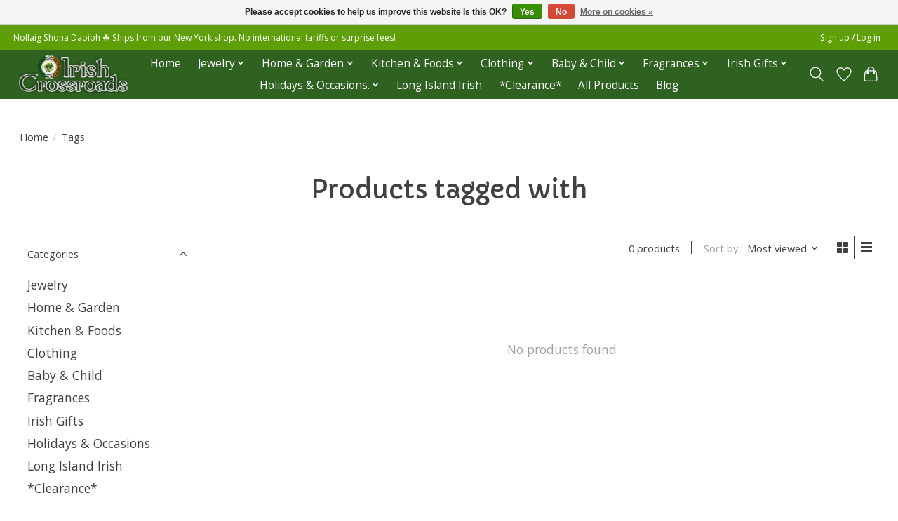

--- FILE ---
content_type: application/javascript; charset=UTF-8
request_url: https://www.irishcrossroadsonline.com/cdn-cgi/challenge-platform/scripts/jsd/main.js
body_size: 4521
content:
window._cf_chl_opt={uYln4:'g'};~function(n3,h,Q,A,c,F,G,V){n3=s,function(E,j,nP,n2,M,e){for(nP={E:379,j:388,M:430,e:439,b:491,D:376,g:493,K:466,L:422},n2=s,M=E();!![];)try{if(e=-parseInt(n2(nP.E))/1+parseInt(n2(nP.j))/2*(parseInt(n2(nP.M))/3)+-parseInt(n2(nP.e))/4+-parseInt(n2(nP.b))/5*(-parseInt(n2(nP.D))/6)+-parseInt(n2(nP.g))/7+-parseInt(n2(nP.K))/8+parseInt(n2(nP.L))/9,e===j)break;else M.push(M.shift())}catch(b){M.push(M.shift())}}(n,920111),h=this||self,Q=h[n3(409)],A={},A[n3(451)]='o',A[n3(441)]='s',A[n3(469)]='u',A[n3(385)]='z',A[n3(414)]='n',A[n3(426)]='I',A[n3(408)]='b',c=A,h[n3(400)]=function(E,j,M,D,nD,nb,ne,n8,K,L,B,X,x,Z){if(nD={E:464,j:444,M:391,e:444,b:393,D:423,g:440,K:393,L:440,l:459,B:403,X:382,x:398,Z:389},nb={E:399,j:382,M:457},ne={E:415,j:390,M:474,e:447},n8=n3,j===null||void 0===j)return D;for(K=o(j),E[n8(nD.E)][n8(nD.j)]&&(K=K[n8(nD.M)](E[n8(nD.E)][n8(nD.e)](j))),K=E[n8(nD.b)][n8(nD.D)]&&E[n8(nD.g)]?E[n8(nD.K)][n8(nD.D)](new E[(n8(nD.L))](K)):function(I,n9,J){for(n9=n8,I[n9(nb.E)](),J=0;J<I[n9(nb.j)];I[J+1]===I[J]?I[n9(nb.M)](J+1,1):J+=1);return I}(K),L='nAsAaAb'.split('A'),L=L[n8(nD.l)][n8(nD.B)](L),B=0;B<K[n8(nD.X)];X=K[B],x=z(E,j,X),L(x)?(Z=x==='s'&&!E[n8(nD.x)](j[X]),n8(nD.Z)===M+X?g(M+X,x):Z||g(M+X,j[X])):g(M+X,x),B++);return D;function g(I,J,n7){n7=s,Object[n7(ne.E)][n7(ne.j)][n7(ne.M)](D,J)||(D[J]=[]),D[J][n7(ne.e)](I)}},F=n3(419)[n3(381)](';'),G=F[n3(459)][n3(403)](F),h[n3(442)]=function(E,j,nK,nn,M,D,g,K){for(nK={E:482,j:382,M:382,e:475,b:447,D:461},nn=n3,M=Object[nn(nK.E)](j),D=0;D<M[nn(nK.j)];D++)if(g=M[D],g==='f'&&(g='N'),E[g]){for(K=0;K<j[M[D]][nn(nK.M)];-1===E[g][nn(nK.e)](j[M[D]][K])&&(G(j[M[D]][K])||E[g][nn(nK.b)]('o.'+j[M[D]][K])),K++);}else E[g]=j[M[D]][nn(nK.D)](function(L){return'o.'+L})},V=function(nm,nW,nN,nq,nT,j,M,e){return nm={E:485,j:413},nW={E:456,j:456,M:447,e:456,b:456,D:424,g:456,K:454,L:447,l:456},nN={E:382},nq={E:382,j:454,M:415,e:390,b:474,D:415,g:390,K:474,L:390,l:474,B:406,X:447,x:406,Z:447,I:456,J:415,y:390,Y:474,N:447,W:406,m:447,U:447,k:447,i:424},nT=n3,j=String[nT(nm.E)],M={'h':function(b,nJ){return nJ={E:402,j:454},null==b?'':M.g(b,6,function(D,nz){return nz=s,nz(nJ.E)[nz(nJ.j)](D)})},'g':function(D,K,L,no,B,X,x,Z,I,J,y,Y,N,W,U,i,n0,n1){if(no=nT,null==D)return'';for(X={},x={},Z='',I=2,J=3,y=2,Y=[],N=0,W=0,U=0;U<D[no(nq.E)];U+=1)if(i=D[no(nq.j)](U),Object[no(nq.M)][no(nq.e)][no(nq.b)](X,i)||(X[i]=J++,x[i]=!0),n0=Z+i,Object[no(nq.D)][no(nq.g)][no(nq.K)](X,n0))Z=n0;else{if(Object[no(nq.D)][no(nq.L)][no(nq.l)](x,Z)){if(256>Z[no(nq.B)](0)){for(B=0;B<y;N<<=1,K-1==W?(W=0,Y[no(nq.X)](L(N)),N=0):W++,B++);for(n1=Z[no(nq.B)](0),B=0;8>B;N=1&n1|N<<1.1,W==K-1?(W=0,Y[no(nq.X)](L(N)),N=0):W++,n1>>=1,B++);}else{for(n1=1,B=0;B<y;N=N<<1|n1,K-1==W?(W=0,Y[no(nq.X)](L(N)),N=0):W++,n1=0,B++);for(n1=Z[no(nq.x)](0),B=0;16>B;N=N<<1|1.36&n1,K-1==W?(W=0,Y[no(nq.Z)](L(N)),N=0):W++,n1>>=1,B++);}I--,I==0&&(I=Math[no(nq.I)](2,y),y++),delete x[Z]}else for(n1=X[Z],B=0;B<y;N=1&n1|N<<1,W==K-1?(W=0,Y[no(nq.X)](L(N)),N=0):W++,n1>>=1,B++);Z=(I--,0==I&&(I=Math[no(nq.I)](2,y),y++),X[n0]=J++,String(i))}if(''!==Z){if(Object[no(nq.J)][no(nq.y)][no(nq.Y)](x,Z)){if(256>Z[no(nq.B)](0)){for(B=0;B<y;N<<=1,W==K-1?(W=0,Y[no(nq.Z)](L(N)),N=0):W++,B++);for(n1=Z[no(nq.x)](0),B=0;8>B;N=N<<1|n1&1.11,W==K-1?(W=0,Y[no(nq.X)](L(N)),N=0):W++,n1>>=1,B++);}else{for(n1=1,B=0;B<y;N=n1|N<<1.65,K-1==W?(W=0,Y[no(nq.N)](L(N)),N=0):W++,n1=0,B++);for(n1=Z[no(nq.W)](0),B=0;16>B;N=1.99&n1|N<<1,W==K-1?(W=0,Y[no(nq.m)](L(N)),N=0):W++,n1>>=1,B++);}I--,I==0&&(I=Math[no(nq.I)](2,y),y++),delete x[Z]}else for(n1=X[Z],B=0;B<y;N=N<<1|1.73&n1,K-1==W?(W=0,Y[no(nq.U)](L(N)),N=0):W++,n1>>=1,B++);I--,I==0&&y++}for(n1=2,B=0;B<y;N=N<<1|n1&1,W==K-1?(W=0,Y[no(nq.U)](L(N)),N=0):W++,n1>>=1,B++);for(;;)if(N<<=1,W==K-1){Y[no(nq.k)](L(N));break}else W++;return Y[no(nq.i)]('')},'j':function(b,nY,nF){return nY={E:406},nF=nT,null==b?'':''==b?null:M.i(b[nF(nN.E)],32768,function(D,nG){return nG=nF,b[nG(nY.E)](D)})},'i':function(D,K,L,nH,B,X,x,Z,I,J,y,Y,N,W,U,i,n1,n0){for(nH=nT,B=[],X=4,x=4,Z=3,I=[],Y=L(0),N=K,W=1,J=0;3>J;B[J]=J,J+=1);for(U=0,i=Math[nH(nW.E)](2,2),y=1;y!=i;n0=Y&N,N>>=1,N==0&&(N=K,Y=L(W++)),U|=(0<n0?1:0)*y,y<<=1);switch(U){case 0:for(U=0,i=Math[nH(nW.E)](2,8),y=1;y!=i;n0=Y&N,N>>=1,N==0&&(N=K,Y=L(W++)),U|=y*(0<n0?1:0),y<<=1);n1=j(U);break;case 1:for(U=0,i=Math[nH(nW.j)](2,16),y=1;i!=y;n0=N&Y,N>>=1,N==0&&(N=K,Y=L(W++)),U|=y*(0<n0?1:0),y<<=1);n1=j(U);break;case 2:return''}for(J=B[3]=n1,I[nH(nW.M)](n1);;){if(W>D)return'';for(U=0,i=Math[nH(nW.E)](2,Z),y=1;i!=y;n0=Y&N,N>>=1,N==0&&(N=K,Y=L(W++)),U|=(0<n0?1:0)*y,y<<=1);switch(n1=U){case 0:for(U=0,i=Math[nH(nW.e)](2,8),y=1;y!=i;n0=Y&N,N>>=1,N==0&&(N=K,Y=L(W++)),U|=y*(0<n0?1:0),y<<=1);B[x++]=j(U),n1=x-1,X--;break;case 1:for(U=0,i=Math[nH(nW.b)](2,16),y=1;i!=y;n0=Y&N,N>>=1,0==N&&(N=K,Y=L(W++)),U|=y*(0<n0?1:0),y<<=1);B[x++]=j(U),n1=x-1,X--;break;case 2:return I[nH(nW.D)]('')}if(X==0&&(X=Math[nH(nW.g)](2,Z),Z++),B[n1])n1=B[n1];else if(n1===x)n1=J+J[nH(nW.K)](0);else return null;I[nH(nW.L)](n1),B[x++]=J+n1[nH(nW.K)](0),X--,J=n1,X==0&&(X=Math[nH(nW.l)](2,Z),Z++)}}},e={},e[nT(nm.j)]=M.h,e}(),R();function v(M,e,s0,nf,b,D,g){if(s0={E:383,j:443,M:417,e:468,b:432,D:473,g:378,K:449,L:473,l:478,B:394,X:378,x:449},nf=n3,b=nf(s0.E),!M[nf(s0.j)])return;e===nf(s0.M)?(D={},D[nf(s0.e)]=b,D[nf(s0.b)]=M.r,D[nf(s0.D)]=nf(s0.M),h[nf(s0.g)][nf(s0.K)](D,'*')):(g={},g[nf(s0.e)]=b,g[nf(s0.b)]=M.r,g[nf(s0.L)]=nf(s0.l),g[nf(s0.B)]=e,h[nf(s0.X)][nf(s0.x)](g,'*'))}function d(E,nu,nC){return nu={E:477},nC=n3,Math[nC(nu.E)]()<E}function P(E,j,nx,nr,nX,nB,nM,M,e,b){nx={E:488,j:401,M:427,e:411,b:437,D:435,g:375,K:476,L:480,l:443,B:467,X:396,x:460,Z:472,I:470,J:470,y:397,Y:470,N:397,W:416,m:413,U:481},nr={E:421},nX={E:463,j:463,M:417,e:410},nB={E:467},nM=n3,M=h[nM(nx.E)],console[nM(nx.j)](h[nM(nx.M)]),e=new h[(nM(nx.e))](),e[nM(nx.b)](nM(nx.D),nM(nx.g)+h[nM(nx.M)][nM(nx.K)]+nM(nx.L)+M.r),M[nM(nx.l)]&&(e[nM(nx.B)]=5e3,e[nM(nx.X)]=function(nh){nh=nM,j(nh(nB.E))}),e[nM(nx.x)]=function(nQ){nQ=nM,e[nQ(nX.E)]>=200&&e[nQ(nX.j)]<300?j(nQ(nX.M)):j(nQ(nX.e)+e[nQ(nX.j)])},e[nM(nx.Z)]=function(nA){nA=nM,j(nA(nr.E))},b={'t':O(),'lhr':Q[nM(nx.I)]&&Q[nM(nx.J)][nM(nx.y)]?Q[nM(nx.Y)][nM(nx.N)]:'','api':M[nM(nx.l)]?!![]:![],'payload':E},e[nM(nx.W)](V[nM(nx.m)](JSON[nM(nx.U)](b)))}function s(C,E,j){return j=n(),s=function(M,h,Q){return M=M-374,Q=j[M],Q},s(C,E)}function T(E,j,nS,n4){return nS={E:462,j:462,M:415,e:438,b:474,D:475,g:450},n4=n3,j instanceof E[n4(nS.E)]&&0<E[n4(nS.j)][n4(nS.M)][n4(nS.e)][n4(nS.b)](j)[n4(nS.D)](n4(nS.g))}function z(E,j,M,nR,n5,e){n5=(nR={E:428,j:393,M:418,e:412},n3);try{return j[M][n5(nR.E)](function(){}),'p'}catch(D){}try{if(null==j[M])return void 0===j[M]?'u':'x'}catch(g){return'i'}return E[n5(nR.j)][n5(nR.M)](j[M])?'a':j[M]===E[n5(nR.j)]?'C':!0===j[M]?'T':j[M]===!1?'F':(e=typeof j[M],n5(nR.e)==e?T(E,j[M])?'N':'f':c[e]||'?')}function R(na,nt,nk,nd,E,j,M,e,b){if(na={E:488,j:443,M:405,e:484,b:465,D:490,g:425},nt={E:405,j:484,M:425},nk={E:377},nd=n3,E=h[nd(na.E)],!E)return;if(!f())return;(j=![],M=E[nd(na.j)]===!![],e=function(nw,D){if(nw=nd,!j){if(j=!![],!f())return;D=H(),P(D.r,function(g){v(E,g)}),D.e&&S(nw(nk.E),D.e)}},Q[nd(na.M)]!==nd(na.e))?e():h[nd(na.b)]?Q[nd(na.b)](nd(na.D),e):(b=Q[nd(na.g)]||function(){},Q[nd(na.g)]=function(nO){nO=nd,b(),Q[nO(nt.E)]!==nO(nt.j)&&(Q[nO(nt.M)]=b,e())})}function O(np,nE,E){return np={E:488,j:446},nE=n3,E=h[nE(np.E)],Math[nE(np.j)](+atob(E.t))}function f(nl,nj,E,j,M){return nl={E:446,j:483},nj=n3,E=3600,j=O(),M=Math[nj(nl.E)](Date[nj(nl.j)]()/1e3),M-j>E?![]:!![]}function H(nL,ns,M,b,D,g,K){ns=(nL={E:384,j:486,M:445,e:489,b:429,D:434,g:436,K:380,L:433,l:452,B:471,X:453},n3);try{return M=Q[ns(nL.E)](ns(nL.j)),M[ns(nL.M)]=ns(nL.e),M[ns(nL.b)]='-1',Q[ns(nL.D)][ns(nL.g)](M),b=M[ns(nL.K)],D={},D=mlwE4(b,b,'',D),D=mlwE4(b,b[ns(nL.L)]||b[ns(nL.l)],'n.',D),D=mlwE4(b,M[ns(nL.B)],'d.',D),Q[ns(nL.D)][ns(nL.X)](M),g={},g.r=D,g.e=null,g}catch(L){return K={},K.r={},K.e=L,K}}function S(b,D,nI,nc,g,K,L,l,B,X,x,Z){if(nI={E:386,j:478,M:488,e:375,b:427,D:476,g:479,K:374,L:411,l:437,B:435,X:467,x:396,Z:431,I:487,J:395,y:427,Y:492,N:387,W:427,m:455,U:448,k:427,i:420,a:392,n0:407,n1:468,nJ:404,ny:416,nq:413},nc=n3,!d(.01))return![];K=(g={},g[nc(nI.E)]=b,g[nc(nI.j)]=D,g);try{L=h[nc(nI.M)],l=nc(nI.e)+h[nc(nI.b)][nc(nI.D)]+nc(nI.g)+L.r+nc(nI.K),B=new h[(nc(nI.L))](),B[nc(nI.l)](nc(nI.B),l),B[nc(nI.X)]=2500,B[nc(nI.x)]=function(){},X={},X[nc(nI.Z)]=h[nc(nI.b)][nc(nI.I)],X[nc(nI.J)]=h[nc(nI.y)][nc(nI.Y)],X[nc(nI.N)]=h[nc(nI.W)][nc(nI.m)],X[nc(nI.U)]=h[nc(nI.k)][nc(nI.i)],x=X,Z={},Z[nc(nI.a)]=K,Z[nc(nI.n0)]=x,Z[nc(nI.n1)]=nc(nI.nJ),B[nc(nI.ny)](V[nc(nI.nq)](Z))}catch(I){}}function o(E,nv,n6,j){for(nv={E:391,j:482,M:458},n6=n3,j=[];null!==E;j=j[n6(nv.E)](Object[n6(nv.j)](E)),E=Object[n6(nv.M)](E));return j}function n(s1){return s1='chlApiClientVersion,postMessage,[native code],object,navigator,removeChild,charAt,kgZMo4,pow,splice,getPrototypeOf,includes,onload,map,Function,status,Object,addEventListener,13800456aLomoW,timeout,source,undefined,location,contentDocument,onerror,event,call,indexOf,uYln4,random,error,/b/ov1/0.5426771145184528:1766679721:AO6fSElNSJbiGAASmQRcEGmemrFkchBd2hGluESUKEY/,/jsd/oneshot/d39f91d70ce1/0.5426771145184528:1766679721:AO6fSElNSJbiGAASmQRcEGmemrFkchBd2hGluESUKEY/,stringify,keys,now,loading,fromCharCode,iframe,gwUy0,__CF$cv$params,display: none,DOMContentLoaded,20rXXuiP,TbVa1,2325897xonZdr,/invisible/jsd,/cdn-cgi/challenge-platform/h/,1486896gQavzZ,error on cf_chl_props,parent,982144dBIPKB,contentWindow,split,length,cloudflare-invisible,createElement,symbol,msg,chlApiRumWidgetAgeMs,4ePbopc,d.cookie,hasOwnProperty,concat,errorInfoObject,Array,detail,chlApiUrl,ontimeout,href,isNaN,sort,mlwE4,log,CB-H3Qq47p82I1tDxKgVvF9MkSUELunmXi$hjbAzRP0eY5N6cWTyfloJZd+sGrawO,bind,jsd,readyState,charCodeAt,chctx,boolean,document,http-code:,XMLHttpRequest,function,iEieWiZUMHM,number,prototype,send,success,isArray,_cf_chl_opt;mhsH6;xkyRk9;FTrD2;leJV9;BCMtt1;sNHpA9;GKPzo4;AdbX0;REiSI4;xriGD7;jwjCc3;agiDh2;MQCkM2;mlwE4;kuIdX1;aLEay4;cThi2,HkTQ2,xhr-error,20543949BNyDla,from,join,onreadystatechange,bigint,_cf_chl_opt,catch,tabIndex,2059503zurmCc,chlApiSitekey,sid,clientInformation,body,POST,appendChild,open,toString,2749376nKUjnI,Set,string,kuIdX1,api,getOwnPropertyNames,style,floor,push'.split(','),n=function(){return s1},n()}}()

--- FILE ---
content_type: text/javascript;charset=utf-8
request_url: https://www.irishcrossroadsonline.com/services/stats/pageview.js
body_size: -412
content:
// SEOshop 25-12-2025 16:58:04